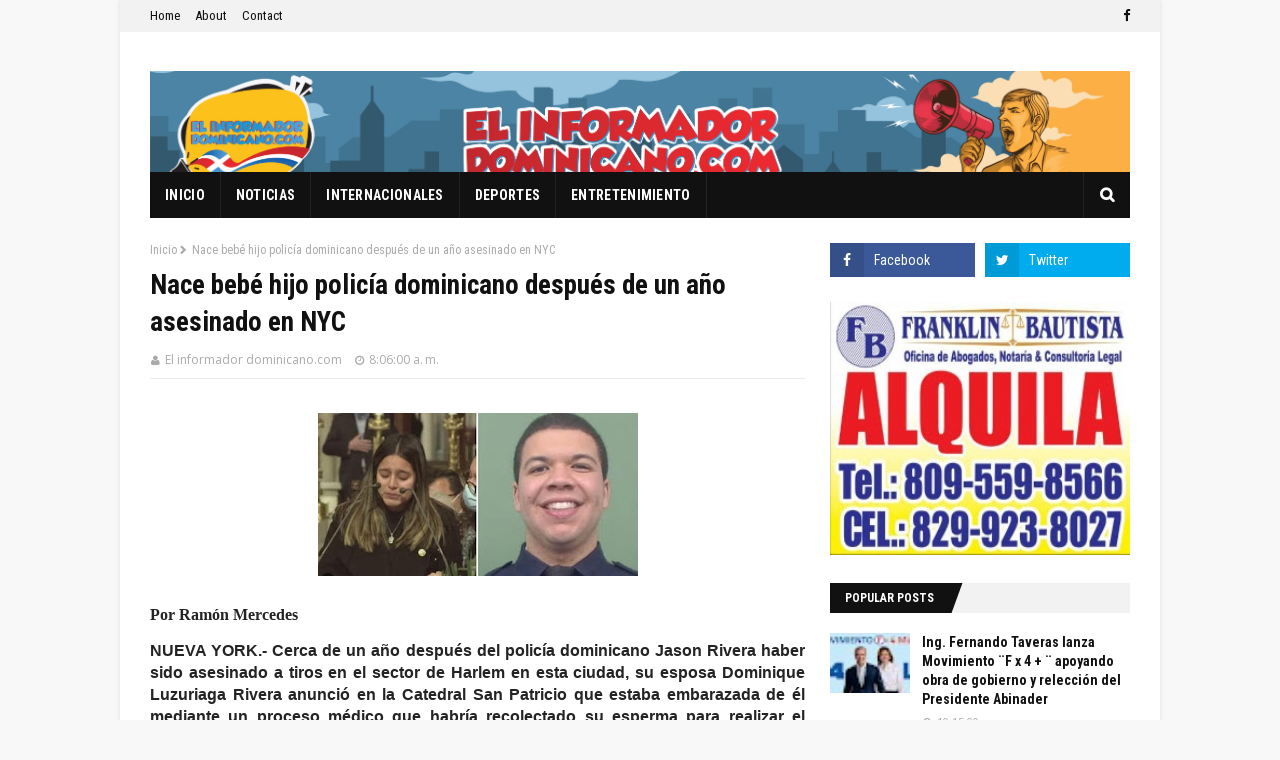

--- FILE ---
content_type: text/html; charset=utf-8
request_url: https://www.google.com/recaptcha/api2/aframe
body_size: 268
content:
<!DOCTYPE HTML><html><head><meta http-equiv="content-type" content="text/html; charset=UTF-8"></head><body><script nonce="XV0rWBtgk6iQUPn4WIwHrA">/** Anti-fraud and anti-abuse applications only. See google.com/recaptcha */ try{var clients={'sodar':'https://pagead2.googlesyndication.com/pagead/sodar?'};window.addEventListener("message",function(a){try{if(a.source===window.parent){var b=JSON.parse(a.data);var c=clients[b['id']];if(c){var d=document.createElement('img');d.src=c+b['params']+'&rc='+(localStorage.getItem("rc::a")?sessionStorage.getItem("rc::b"):"");window.document.body.appendChild(d);sessionStorage.setItem("rc::e",parseInt(sessionStorage.getItem("rc::e")||0)+1);localStorage.setItem("rc::h",'1768799101404');}}}catch(b){}});window.parent.postMessage("_grecaptcha_ready", "*");}catch(b){}</script></body></html>

--- FILE ---
content_type: text/javascript; charset=UTF-8
request_url: http://www.elinformadordominicano.com/feeds/posts/default?max-results=3&start-index=23&alt=json-in-script&callback=jQuery112405208119772120867_1768799099100&_=1768799099101
body_size: 5501
content:
// API callback
jQuery112405208119772120867_1768799099100({"version":"1.0","encoding":"UTF-8","feed":{"xmlns":"http://www.w3.org/2005/Atom","xmlns$openSearch":"http://a9.com/-/spec/opensearchrss/1.0/","xmlns$blogger":"http://schemas.google.com/blogger/2008","xmlns$georss":"http://www.georss.org/georss","xmlns$gd":"http://schemas.google.com/g/2005","xmlns$thr":"http://purl.org/syndication/thread/1.0","id":{"$t":"tag:blogger.com,1999:blog-8562927112528803996"},"updated":{"$t":"2026-01-18T20:55:42.612-04:00"},"category":[{"term":"Noticias"},{"term":"New York"},{"term":"Noticias Nacionales"},{"term":"Internacionales"},{"term":"Deportes"},{"term":"Espectáculos"},{"term":"Encuesta"}],"title":{"type":"text","$t":"EL INFORMADOR DOMINICANO.COM"},"subtitle":{"type":"html","$t":"Informaciones de interés Nacional e Internacional, difundidas al instante, con apego a la verdad. \n\nEscriba a: \nleonciobautista@hotmail.com"},"link":[{"rel":"http://schemas.google.com/g/2005#feed","type":"application/atom+xml","href":"http:\/\/www.elinformadordominicano.com\/feeds\/posts\/default"},{"rel":"self","type":"application/atom+xml","href":"http:\/\/www.blogger.com\/feeds\/8562927112528803996\/posts\/default?alt=json-in-script\u0026start-index=23\u0026max-results=3"},{"rel":"alternate","type":"text/html","href":"http:\/\/www.elinformadordominicano.com\/"},{"rel":"hub","href":"http://pubsubhubbub.appspot.com/"},{"rel":"previous","type":"application/atom+xml","href":"http:\/\/www.blogger.com\/feeds\/8562927112528803996\/posts\/default?alt=json-in-script\u0026start-index=20\u0026max-results=3"},{"rel":"next","type":"application/atom+xml","href":"http:\/\/www.blogger.com\/feeds\/8562927112528803996\/posts\/default?alt=json-in-script\u0026start-index=26\u0026max-results=3"}],"author":[{"name":{"$t":"El informador dominicano.com"},"uri":{"$t":"http:\/\/www.blogger.com\/profile\/10172424222972826990"},"email":{"$t":"noreply@blogger.com"},"gd$image":{"rel":"http://schemas.google.com/g/2005#thumbnail","width":"16","height":"16","src":"https:\/\/img1.blogblog.com\/img\/b16-rounded.gif"}}],"generator":{"version":"7.00","uri":"http://www.blogger.com","$t":"Blogger"},"openSearch$totalResults":{"$t":"140713"},"openSearch$startIndex":{"$t":"23"},"openSearch$itemsPerPage":{"$t":"3"},"entry":[{"id":{"$t":"tag:blogger.com,1999:blog-8562927112528803996.post-5838546365508437208"},"published":{"$t":"2026-01-17T18:03:00.003-04:00"},"updated":{"$t":"2026-01-17T18:34:48.858-04:00"},"title":{"type":"text","$t":"Identifican a joven muerto de múltiples heridas de arma blanca en el municipio Nigua de San Cristóbal "},"content":{"type":"html","$t":"\u003Cp style=\"text-align: justify;\"\u003E\u003Cspan style=\"font-size: medium;\"\u003E\u003Cb\u003E\u0026nbsp;\u003C\/b\u003E\u003C\/span\u003E\u003C\/p\u003E\u003Cdiv class=\"separator\" style=\"clear: both; text-align: center;\"\u003E\u003Cspan style=\"font-size: medium;\"\u003E\u003Cb\u003E\u003Ca href=\"https:\/\/blogger.googleusercontent.com\/img\/b\/R29vZ2xl\/AVvXsEjkIISJ2oA-EYvZOQUc7C4AShZ3Ai67F9v1CDoQHHPnFyB3ia3FoFJXOcUGUZdyYzoK3TZ6FM3dBjjir7QR_JCzg39swrELgwsi12QaYXAqGBduE95XgzDY1HnVbrRp-kvZRSf4OfLzis9ixuBZhmBrCMR7-LcoEiCnQQzuIh8XeI6mLoKObxxkpSjNNPDG\/s1600\/617037802_1413392683820860_1933132485761902481_n.jpg\" style=\"margin-left: 1em; margin-right: 1em;\"\u003E\u003Cimg border=\"0\" data-original-height=\"1600\" data-original-width=\"1200\" height=\"320\" src=\"https:\/\/blogger.googleusercontent.com\/img\/b\/R29vZ2xl\/AVvXsEjkIISJ2oA-EYvZOQUc7C4AShZ3Ai67F9v1CDoQHHPnFyB3ia3FoFJXOcUGUZdyYzoK3TZ6FM3dBjjir7QR_JCzg39swrELgwsi12QaYXAqGBduE95XgzDY1HnVbrRp-kvZRSf4OfLzis9ixuBZhmBrCMR7-LcoEiCnQQzuIh8XeI6mLoKObxxkpSjNNPDG\/s320\/617037802_1413392683820860_1933132485761902481_n.jpg\" width=\"240\" \/\u003E\u003C\/a\u003E\u003Cdiv class=\"separator\" style=\"clear: both; text-align: center;\"\u003E\u003Ca href=\"https:\/\/blogger.googleusercontent.com\/img\/b\/R29vZ2xl\/AVvXsEgUM97tg_8h8KdQJ1vJGOclro_b2cQ7ITpUTQi7yfTfbJ-j7mUsmUJCPAZJuW0IVMi58cUIMlmAQ4vR0KACUjQp9Ds1ju4pS3UPJ5FQXDxIPGRPhsj2aNv749160JoPrKYpUIa4G3J9-jZQP1J78Sisdb2oRmy_OoXRbf3RzxAo4AjJ0BFp-lS_SrLYfK0c\/s526\/615868395_122168066756781711_3072847731916066826_n.jpg\" imageanchor=\"1\" style=\"margin-left: 1em; margin-right: 1em;\"\u003E\u003Cimg border=\"0\" data-original-height=\"518\" data-original-width=\"526\" height=\"315\" src=\"https:\/\/blogger.googleusercontent.com\/img\/b\/R29vZ2xl\/AVvXsEgUM97tg_8h8KdQJ1vJGOclro_b2cQ7ITpUTQi7yfTfbJ-j7mUsmUJCPAZJuW0IVMi58cUIMlmAQ4vR0KACUjQp9Ds1ju4pS3UPJ5FQXDxIPGRPhsj2aNv749160JoPrKYpUIa4G3J9-jZQP1J78Sisdb2oRmy_OoXRbf3RzxAo4AjJ0BFp-lS_SrLYfK0c\/s320\/615868395_122168066756781711_3072847731916066826_n.jpg\" width=\"320\" \/\u003E\u003C\/a\u003E\u003C\/div\u003E\u003C\/b\u003E\u003C\/span\u003E\u003C\/div\u003E\u003Cspan style=\"font-size: medium;\"\u003E\u003Cb\u003E\u003Cspan style=\"background-color: white; color: #080809; font-family: inherit; white-space-collapse: preserve;\"\u003ENIGUA, San Cristóbal República Dominicana.- Autoridades identificaron como Lionel Germán Ascencio, de 25 años, la persona encontrada muerta con múltiples heridas de arma blanca , este sábado en esa población.\u003C\/span\u003E\u003C\/b\u003E\u003C\/span\u003E\u003Cp\u003E\u003C\/p\u003E\u003Cp style=\"text-align: justify;\"\u003E\u003Cspan style=\"font-size: medium;\"\u003E\u003Cb\u003E\u003Cspan style=\"background-color: white; color: #080809; font-family: inherit; white-space-collapse: preserve;\"\u003EEl cadáver fue encontrado en la calle principal del sector Los Solares, kilómetro 22 frente a una escuela  de este municipio San Gregorio de Nigua.\u003C\/span\u003E\u003C\/b\u003E\u003C\/span\u003E\u003C\/p\u003E\u003Cp style=\"text-align: justify;\"\u003E\u003Cb style=\"background-color: white; color: #080809; font-family: inherit; font-size: large; white-space-collapse: preserve;\"\u003EHasta el momento se desconoce el autor del hecho, aunque el caso es investigados por miembro del Dicrim adscrito a la comandancia policial de San Cristóbal.\u003C\/b\u003E\u003C\/p\u003E\u003Cp style=\"text-align: justify;\"\u003E\u003Cb style=\"background-color: white; color: #080809; font-family: inherit; font-size: large; white-space-collapse: preserve;\"\u003ELa víctima fue identificada como un sobrino de la doctora Mayi, quien laboraba en el hospital Bonita, ubicado en este municipio. Al lugar escenario del hecho acudieron agentes policiales y unidades de emergencia, mientras decenas de personas se congregaron en la zona.\u003C\/b\u003E\u003C\/p\u003E\u003Cp style=\"text-align: justify;\"\u003E\u003Cb style=\"background-color: white; color: #080809; font-family: inherit; font-size: large; white-space-collapse: preserve;\"\u003EHasta el momento, se desconocen los motivos del hecho, y las autoridades informaron que han iniciado una investigación para esclarecer lo ocurrido y dar con los responsables. El cadáver fue trasladado al Instituto Nacional de Ciencias Forenses, para fines de necropsia.\u003C\/b\u003E\u003C\/p\u003E\u003Cp style=\"text-align: justify;\"\u003E\u003Cb style=\"background-color: white; color: #080809; font-family: inherit; font-size: large; white-space-collapse: preserve;\"\u003ESe dijo que los investigadores están tras la pista de dos sujetos señalados como presuntos autores del crimen, entre ello la excompañera sentimental de la víctima.\u003C\/b\u003E\u003C\/p\u003E"},"link":[{"rel":"replies","type":"application/atom+xml","href":"http:\/\/www.elinformadordominicano.com\/feeds\/5838546365508437208\/comments\/default","title":"Enviar comentarios"},{"rel":"replies","type":"text/html","href":"http:\/\/www.blogger.com\/comment\/fullpage\/post\/8562927112528803996\/5838546365508437208","title":"0 comentarios"},{"rel":"edit","type":"application/atom+xml","href":"http:\/\/www.blogger.com\/feeds\/8562927112528803996\/posts\/default\/5838546365508437208"},{"rel":"self","type":"application/atom+xml","href":"http:\/\/www.blogger.com\/feeds\/8562927112528803996\/posts\/default\/5838546365508437208"},{"rel":"alternate","type":"text/html","href":"http:\/\/www.elinformadordominicano.com\/2026\/01\/identifican-joven-muerto-de-multiples.html","title":"Identifican a joven muerto de múltiples heridas de arma blanca en el municipio Nigua de San Cristóbal "}],"author":[{"name":{"$t":"El informador dominicano.com"},"uri":{"$t":"http:\/\/www.blogger.com\/profile\/10172424222972826990"},"email":{"$t":"noreply@blogger.com"},"gd$image":{"rel":"http://schemas.google.com/g/2005#thumbnail","width":"16","height":"16","src":"https:\/\/img1.blogblog.com\/img\/b16-rounded.gif"}}],"media$thumbnail":{"xmlns$media":"http://search.yahoo.com/mrss/","url":"https:\/\/blogger.googleusercontent.com\/img\/b\/R29vZ2xl\/AVvXsEjkIISJ2oA-EYvZOQUc7C4AShZ3Ai67F9v1CDoQHHPnFyB3ia3FoFJXOcUGUZdyYzoK3TZ6FM3dBjjir7QR_JCzg39swrELgwsi12QaYXAqGBduE95XgzDY1HnVbrRp-kvZRSf4OfLzis9ixuBZhmBrCMR7-LcoEiCnQQzuIh8XeI6mLoKObxxkpSjNNPDG\/s72-c\/617037802_1413392683820860_1933132485761902481_n.jpg","height":"72","width":"72"},"thr$total":{"$t":"0"}},{"id":{"$t":"tag:blogger.com,1999:blog-8562927112528803996.post-670696103761249090"},"published":{"$t":"2026-01-17T13:17:00.001-04:00"},"updated":{"$t":"2026-01-17T13:17:06.502-04:00"},"title":{"type":"text","$t":"Condena de 20 años de prisión para hombre que asesinó a otro en SDE"},"content":{"type":"html","$t":"\u003Cp class=\"x_MsoNormal\" style=\"background-color: white; color: #242424; font-family: Calibri, sans-serif; line-height: 16.8667px; margin: 0in; text-align: justify; vertical-align: middle;\"\u003E\u003Cb style=\"color: inherit; font-family: inherit; font-style: inherit; font-variant-caps: inherit; font-variant-ligatures: inherit;\"\u003E\u003Cspan lang=\"ES-DO\" style=\"border: 0px; color: #0054a3; font-family: \u0026quot;Gill Sans MT\u0026quot;, sans-serif; font-feature-settings: inherit; font-kerning: inherit; font-language-override: inherit; font-optical-sizing: inherit; font-size-adjust: inherit; font-stretch: inherit; font-style: inherit; font-variant: inherit; font-variation-settings: inherit; letter-spacing: -0.4pt; line-height: inherit; margin: 0px; padding: 0px; vertical-align: baseline;\"\u003E\u003Cspan style=\"font-size: medium;\"\u003E\u0026nbsp;\u003C\/span\u003E\u003C\/span\u003E\u003C\/b\u003E\u003C\/p\u003E\u003Cp class=\"x_MsoNormal\" style=\"background-color: white; color: #242424; font-family: Calibri, sans-serif; line-height: 16.8667px; margin: 0in; text-align: justify; vertical-align: middle;\"\u003E\u003Cspan style=\"font-size: medium;\"\u003E\u003Cb\u003E\u003Cspan style=\"border: 0px; color: inherit; font-family: inherit; font-feature-settings: inherit; font-kerning: inherit; font-language-override: inherit; font-optical-sizing: inherit; font-size-adjust: inherit; font-stretch: inherit; font-style: inherit; font-variant: inherit; font-variation-settings: inherit; line-height: inherit; margin: 0px; padding: 0px; vertical-align: baseline;\"\u003E\u003Cspan lang=\"ES-DO\" style=\"border: 0px; color: black; font-family: \u0026quot;Gill Sans MT Book\u0026quot;; font-feature-settings: inherit; font-kerning: inherit; font-language-override: inherit; font-optical-sizing: inherit; font-size-adjust: inherit; font-stretch: inherit; font-style: inherit; font-variant: inherit; font-variation-settings: inherit; letter-spacing: -0.3pt; line-height: inherit; margin: 0px; padding: 0px; vertical-align: baseline;\"\u003E\u003C\/span\u003E\u003C\/span\u003E\u003C\/b\u003E\u003C\/span\u003E\u003C\/p\u003E\u003Cdiv class=\"separator\" style=\"clear: both; text-align: center;\"\u003E\u003Cspan style=\"font-size: medium;\"\u003E\u003Cb\u003E\u003Ca href=\"https:\/\/blogger.googleusercontent.com\/img\/b\/R29vZ2xl\/AVvXsEjMliAh8qavQWBS0vpuTGxOOJnUOCt-JGi7ocGghE6NYxblnLm9gQ81taXXQFAVt-oJF08YYzKnjAJWnbLm4TWb49EiL8GcZ0zf0zsZtk1qWOcOVR2vzBWlgTmfOGsSoCF5WAsU6hplHygOlQheGaFKcQeDxeG59-pEf-enhga0ZUF13_zjmV51gLIC7pGv\/s608\/condenan1.webp\" imageanchor=\"1\" style=\"margin-left: 1em; margin-right: 1em;\"\u003E\u003Cimg border=\"0\" data-original-height=\"342\" data-original-width=\"608\" height=\"180\" src=\"https:\/\/blogger.googleusercontent.com\/img\/b\/R29vZ2xl\/AVvXsEjMliAh8qavQWBS0vpuTGxOOJnUOCt-JGi7ocGghE6NYxblnLm9gQ81taXXQFAVt-oJF08YYzKnjAJWnbLm4TWb49EiL8GcZ0zf0zsZtk1qWOcOVR2vzBWlgTmfOGsSoCF5WAsU6hplHygOlQheGaFKcQeDxeG59-pEf-enhga0ZUF13_zjmV51gLIC7pGv\/s320\/condenan1.webp\" width=\"320\" \/\u003E\u003C\/a\u003E\u003C\/b\u003E\u003C\/span\u003E\u003C\/div\u003E\u003Cspan style=\"font-size: medium;\"\u003E\u003Cb\u003E\u003Cbr \/\u003ESANTO DOMINGO, República Dominicana. –\u003Cspan style=\"border: 0px; color: inherit; font-family: inherit; font-feature-settings: inherit; font-kerning: inherit; font-language-override: inherit; font-optical-sizing: inherit; font-size-adjust: inherit; font-stretch: inherit; font-style: inherit; font-variant: inherit; font-variation-settings: inherit; line-height: inherit; margin: 0px; padding: 0px; vertical-align: baseline;\"\u003E\u003Cspan lang=\"ES-DO\" style=\"border: 0px; color: black; font-family: \u0026quot;Gill Sans MT Book\u0026quot;; font-feature-settings: inherit; font-kerning: inherit; font-language-override: inherit; font-optical-sizing: inherit; font-size-adjust: inherit; font-stretch: inherit; font-style: inherit; font-variant: inherit; font-variation-settings: inherit; letter-spacing: -0.3pt; line-height: inherit; margin: 0px; padding: 0px; vertical-align: baseline;\"\u003EAl acoger la solicitud del Ministerio Público, un tribunal impuso una condena de 20 años de prisión a un hombre que asesinó a otro al que propinó una puñalada en el pecho, en un hecho ocurrido en marzo del año 2025, en el sector de Mendoza de Santo Domingo Este.\u003C\/span\u003E\u003C\/span\u003E\u003C\/b\u003E\u003C\/span\u003E\u003Cp\u003E\u003C\/p\u003E\u003Cp class=\"x_MsoNormal\" style=\"background-color: white; color: #242424; font-family: Calibri, sans-serif; line-height: 16.8667px; margin: 0in; text-align: justify; vertical-align: middle;\"\u003E\u003Cspan style=\"border: 0px; color: inherit; font-family: inherit; font-feature-settings: inherit; font-kerning: inherit; font-language-override: inherit; font-optical-sizing: inherit; font-size-adjust: inherit; font-stretch: inherit; font-style: inherit; font-variant: inherit; font-variation-settings: inherit; line-height: inherit; margin: 0px; padding: 0px; vertical-align: baseline;\"\u003E\u003Cspan lang=\"ES-DO\" style=\"border: 0px; color: black; font-family: \u0026quot;Gill Sans MT Book\u0026quot;; font-feature-settings: inherit; font-kerning: inherit; font-language-override: inherit; font-optical-sizing: inherit; font-size-adjust: inherit; font-stretch: inherit; font-style: inherit; font-variant: inherit; font-variation-settings: inherit; letter-spacing: -0.3pt; line-height: inherit; margin: 0px; padding: 0px; vertical-align: baseline;\"\u003E\u003Cspan style=\"font-size: medium;\"\u003E\u003Cb\u003ELa condena le fue impuesta a Roberto Castro Madrigal, por el asesinato de Eduard Araujo Calzado.\u003C\/b\u003E\u003C\/span\u003E\u003C\/span\u003E\u003C\/span\u003E\u003C\/p\u003E\u003Cp class=\"x_MsoNormal\" style=\"background-color: white; color: #242424; font-family: Calibri, sans-serif; line-height: 16.8667px; margin: 0in; text-align: justify; vertical-align: middle;\"\u003E\u003Cspan style=\"border: 0px; color: inherit; font-family: inherit; font-feature-settings: inherit; font-kerning: inherit; font-language-override: inherit; font-optical-sizing: inherit; font-size-adjust: inherit; font-stretch: inherit; font-style: inherit; font-variant: inherit; font-variation-settings: inherit; line-height: inherit; margin: 0px; padding: 0px; vertical-align: baseline;\"\u003E\u003Cspan lang=\"ES-DO\" style=\"border: 0px; color: black; font-family: \u0026quot;Gill Sans MT Book\u0026quot;; font-feature-settings: inherit; font-kerning: inherit; font-language-override: inherit; font-optical-sizing: inherit; font-size-adjust: inherit; font-stretch: inherit; font-style: inherit; font-variant: inherit; font-variation-settings: inherit; letter-spacing: -0.3pt; line-height: inherit; margin: 0px; padding: 0px; vertical-align: baseline;\"\u003E\u003Cspan style=\"font-size: medium;\"\u003E\u003Cb\u003EEl Ministerio Público, representado por el fiscal litigante Ignacio Rojas, mostró al tribunal suficientes elementos de pruebas que demuestran la responsabilidad penal del hoy condenado, quien con sus acciones violó las disposiciones de los artículos 295, 296, 297, 302 y 304 del Código Penal Dominicano y los artículos 83 y 86 de la Ley 631-16, sobre el Control y Regulación de Armas y Materiales Relacionados.\u003C\/b\u003E\u003C\/span\u003E\u003C\/span\u003E\u003C\/span\u003E\u003C\/p\u003E\u003Cp class=\"x_MsoNormal\" style=\"background-color: white; color: #242424; font-family: Calibri, sans-serif; line-height: 16.8667px; margin: 0in; text-align: justify; vertical-align: middle;\"\u003E\u003Cspan style=\"border: 0px; color: inherit; font-family: inherit; font-feature-settings: inherit; font-kerning: inherit; font-language-override: inherit; font-optical-sizing: inherit; font-size-adjust: inherit; font-stretch: inherit; font-style: inherit; font-variant: inherit; font-variation-settings: inherit; line-height: inherit; margin: 0px; padding: 0px; vertical-align: baseline;\"\u003E\u003Cspan lang=\"ES-DO\" style=\"border: 0px; color: black; font-family: \u0026quot;Gill Sans MT Book\u0026quot;; font-feature-settings: inherit; font-kerning: inherit; font-language-override: inherit; font-optical-sizing: inherit; font-size-adjust: inherit; font-stretch: inherit; font-style: inherit; font-variant: inherit; font-variation-settings: inherit; letter-spacing: -0.3pt; line-height: inherit; margin: 0px; padding: 0px; vertical-align: baseline;\"\u003E\u003Cspan style=\"font-size: medium;\"\u003E\u003Cb\u003EEl expediente, instrumentado por el fiscal investigador Jesús Manuel Núñez, revela que los hechos ocurrieron el 7 de marzo 2025, cuando Castro Madrigal aprovechó que la Araujo Calzado se bajaba de un motoconcho al llegar a su casa, ubicada en la calle 42, casi esquina Duarte, del sector de Mendoza de Santo Domingo Este, y, en estado de indefensión, lo atacó con un cuchillo, logrando apuñalarlo en el pecho.\u003C\/b\u003E\u003C\/span\u003E\u003C\/span\u003E\u003C\/span\u003E\u003C\/p\u003E\u003Cp\u003E\u003Cspan style=\"font-size: medium;\"\u003E\u003Cb\u003E\u003Cspan style=\"background-color: white; border: 0px; color: #242424; font-family: \u0026quot;Segoe UI\u0026quot;, \u0026quot;Segoe UI Web (West European)\u0026quot;, -apple-system, BlinkMacSystemFont, Roboto, \u0026quot;Helvetica Neue\u0026quot;, sans-serif; font-feature-settings: inherit; font-kerning: inherit; font-language-override: inherit; font-optical-sizing: inherit; font-size-adjust: inherit; font-stretch: inherit; font-variant-alternates: inherit; font-variant-east-asian: inherit; font-variant-emoji: inherit; font-variant-numeric: inherit; font-variant-position: inherit; font-variation-settings: inherit; line-height: inherit; margin: 0px; padding: 0px; vertical-align: baseline;\"\u003E\u003C\/span\u003E\u003C\/b\u003E\u003C\/span\u003E\u003C\/p\u003E\u003Cp class=\"x_MsoNormal\" style=\"background-color: white; color: #242424; font-family: Calibri, sans-serif; line-height: 16.8667px; margin: 0in; text-align: justify; vertical-align: middle;\"\u003E\u003Cspan style=\"border: 0px; color: inherit; font-family: inherit; font-feature-settings: inherit; font-kerning: inherit; font-language-override: inherit; font-optical-sizing: inherit; font-size-adjust: inherit; font-stretch: inherit; font-style: inherit; font-variant: inherit; font-variation-settings: inherit; line-height: inherit; margin: 0px; padding: 0px; vertical-align: baseline;\"\u003E\u003Cspan lang=\"ES-DO\" style=\"border: 0px; color: black; font-family: \u0026quot;Gill Sans MT Book\u0026quot;; font-feature-settings: inherit; font-kerning: inherit; font-language-override: inherit; font-optical-sizing: inherit; font-size-adjust: inherit; font-stretch: inherit; font-style: inherit; font-variant: inherit; font-variation-settings: inherit; letter-spacing: -0.3pt; line-height: inherit; margin: 0px; padding: 0px; vertical-align: baseline;\"\u003E\u003Cspan style=\"font-size: medium;\"\u003E\u003Cb\u003EPor decisión de los jueces del Primer Tribunal Colegiado, Elizabeth Esperanza Rodríguez Espinal, Flor E. Batista Polo y José Leonel Asencio Quezada, el procesado deberá cumplir la condena en el Centro de Corrección y Rehabilitación Najayo Hombres.\u003C\/b\u003E\u003C\/span\u003E\u003C\/span\u003E\u003C\/span\u003E\u003C\/p\u003E"},"link":[{"rel":"replies","type":"application/atom+xml","href":"http:\/\/www.elinformadordominicano.com\/feeds\/670696103761249090\/comments\/default","title":"Enviar comentarios"},{"rel":"replies","type":"text/html","href":"http:\/\/www.blogger.com\/comment\/fullpage\/post\/8562927112528803996\/670696103761249090","title":"0 comentarios"},{"rel":"edit","type":"application/atom+xml","href":"http:\/\/www.blogger.com\/feeds\/8562927112528803996\/posts\/default\/670696103761249090"},{"rel":"self","type":"application/atom+xml","href":"http:\/\/www.blogger.com\/feeds\/8562927112528803996\/posts\/default\/670696103761249090"},{"rel":"alternate","type":"text/html","href":"http:\/\/www.elinformadordominicano.com\/2026\/01\/condena-de-20-anos-de-prision-para.html","title":"Condena de 20 años de prisión para hombre que asesinó a otro en SDE"}],"author":[{"name":{"$t":"El informador dominicano.com"},"uri":{"$t":"http:\/\/www.blogger.com\/profile\/10172424222972826990"},"email":{"$t":"noreply@blogger.com"},"gd$image":{"rel":"http://schemas.google.com/g/2005#thumbnail","width":"16","height":"16","src":"https:\/\/img1.blogblog.com\/img\/b16-rounded.gif"}}],"media$thumbnail":{"xmlns$media":"http://search.yahoo.com/mrss/","url":"https:\/\/blogger.googleusercontent.com\/img\/b\/R29vZ2xl\/AVvXsEjMliAh8qavQWBS0vpuTGxOOJnUOCt-JGi7ocGghE6NYxblnLm9gQ81taXXQFAVt-oJF08YYzKnjAJWnbLm4TWb49EiL8GcZ0zf0zsZtk1qWOcOVR2vzBWlgTmfOGsSoCF5WAsU6hplHygOlQheGaFKcQeDxeG59-pEf-enhga0ZUF13_zjmV51gLIC7pGv\/s72-c\/condenan1.webp","height":"72","width":"72"},"thr$total":{"$t":"0"}},{"id":{"$t":"tag:blogger.com,1999:blog-8562927112528803996.post-8813823901018336055"},"published":{"$t":"2026-01-17T10:36:00.006-04:00"},"updated":{"$t":"2026-01-17T10:36:30.143-04:00"},"title":{"type":"text","$t":" Policía  y Ministerio Público apresan  hombre presunto autor de la muerte de una mujer tras incidente vial en Villa Mella, SDN"},"content":{"type":"html","$t":"\u003Cp style=\"text-align: justify;\"\u003E\u003Cspan style=\"background-color: white; color: #080809; font-family: inherit; white-space-collapse: preserve;\"\u003E\u003Cspan style=\"font-size: medium;\"\u003E\u003Cb\u003E\u003C\/b\u003E\u003C\/span\u003E\u003C\/span\u003E\u003C\/p\u003E\u003Cdiv class=\"separator\" style=\"clear: both; text-align: center;\"\u003E\u003Cspan style=\"font-size: medium;\"\u003E\u003Cb\u003E\u003Ca href=\"https:\/\/blogger.googleusercontent.com\/img\/b\/R29vZ2xl\/AVvXsEikaspSsKKyXlglVpBPgdZEB-prXPrcxn3uJS4lddaoeagrN_4pMWjCXSSUJKnCvIjWZS6EGhF7mXGCN7ReqyCvUBJptzG4vHbUdZxoRFxJlLkL8QPhiwCCY-e5vznN8glNzEcH9Uhk3UamyuYYLlp21pCpo9wSzNCTicDzdYjae5O2_xWcdYB6_RdQdVjS\/s540\/VICTIMARIO.jpg\" imageanchor=\"1\" style=\"margin-left: 1em; margin-right: 1em;\"\u003E\u003Cimg border=\"0\" data-original-height=\"540\" data-original-width=\"525\" height=\"320\" src=\"https:\/\/blogger.googleusercontent.com\/img\/b\/R29vZ2xl\/AVvXsEikaspSsKKyXlglVpBPgdZEB-prXPrcxn3uJS4lddaoeagrN_4pMWjCXSSUJKnCvIjWZS6EGhF7mXGCN7ReqyCvUBJptzG4vHbUdZxoRFxJlLkL8QPhiwCCY-e5vznN8glNzEcH9Uhk3UamyuYYLlp21pCpo9wSzNCTicDzdYjae5O2_xWcdYB6_RdQdVjS\/s320\/VICTIMARIO.jpg\" width=\"311\" \/\u003E\u003C\/a\u003E\u003C\/b\u003E\u003C\/span\u003E\u003C\/div\u003E\u003Cspan style=\"font-size: medium;\"\u003E\u003Cb\u003ESanto Domingo Norte.– Agentes de la Policía Nacional, en coordinación con el Ministerio Público, apresaron a un hombre identificado como José Manuel Zarzuela López, alias “Basura”, de 31 años, señalado como el presunto autor de la muerte por herida de bala de una mujer, hecho ocurrido tras un roce entre el vehículo que conducía y una motocicleta en la que se desplazaba la víctima junto a su esposo. \u003C\/b\u003E\u003C\/span\u003E\u003Cp\u003E\u003C\/p\u003E\u003Cp style=\"text-align: justify;\"\u003E\u003Cb style=\"background-color: white; color: #080809; font-family: inherit; font-size: large; white-space-collapse: preserve;\"\u003EEl incidente se registró en la comunidad de Mata Gorda, Villa Mella, el pasado 30 de diciembre de 2025, cuando, tras la colisión, el hoy detenido habría perseguido a los ocupantes de la motocicleta y realizado varios disparos.\u003C\/b\u003E\u003C\/p\u003E\u003Cp style=\"text-align: justify;\"\u003E\u003Cb style=\"background-color: white; color: #080809; font-family: inherit; font-size: large; white-space-collapse: preserve;\"\u003ELa fallecida fue Nancy Mejía Soto, de 40 años, quien se desplazaba en una motocicleta marca Taurus 125, color rojo, placa K2367261, junto a su esposo, quien resultó ileso. El presunto agresor conducía una camioneta Nissan Frontier, placa L401114.\u003C\/b\u003E\u003C\/p\u003E\u003Cp style=\"text-align: justify;\"\u003E\u003Cb style=\"background-color: white; color: #080809; font-family: inherit; font-size: large; white-space-collapse: preserve;\"\u003EDurante el arresto, las autoridades ocuparon un arma de fuego tipo pistola, marca Ruger, calibre 9 mm, así como el vehículo utilizado por el detenido. Al inspeccionar la camioneta, técnicos de la Policía Científica recolectaron un casquillo calibre 9 mm.\u003C\/b\u003E\u003C\/p\u003E\u003Cp style=\"text-align: justify;\"\u003E\u003Cb style=\"background-color: white; color: #080809; font-family: inherit; font-size: large; white-space-collapse: preserve;\"\u003EEl detenido será puesto a disposición del Ministerio Público, para los fines legales correspondientes.\u003C\/b\u003E\u003C\/p\u003E"},"link":[{"rel":"replies","type":"application/atom+xml","href":"http:\/\/www.elinformadordominicano.com\/feeds\/8813823901018336055\/comments\/default","title":"Enviar comentarios"},{"rel":"replies","type":"text/html","href":"http:\/\/www.blogger.com\/comment\/fullpage\/post\/8562927112528803996\/8813823901018336055","title":"0 comentarios"},{"rel":"edit","type":"application/atom+xml","href":"http:\/\/www.blogger.com\/feeds\/8562927112528803996\/posts\/default\/8813823901018336055"},{"rel":"self","type":"application/atom+xml","href":"http:\/\/www.blogger.com\/feeds\/8562927112528803996\/posts\/default\/8813823901018336055"},{"rel":"alternate","type":"text/html","href":"http:\/\/www.elinformadordominicano.com\/2026\/01\/policia-y-ministerio-publico-apresan.html","title":" Policía  y Ministerio Público apresan  hombre presunto autor de la muerte de una mujer tras incidente vial en Villa Mella, SDN"}],"author":[{"name":{"$t":"El informador dominicano.com"},"uri":{"$t":"http:\/\/www.blogger.com\/profile\/10172424222972826990"},"email":{"$t":"noreply@blogger.com"},"gd$image":{"rel":"http://schemas.google.com/g/2005#thumbnail","width":"16","height":"16","src":"https:\/\/img1.blogblog.com\/img\/b16-rounded.gif"}}],"media$thumbnail":{"xmlns$media":"http://search.yahoo.com/mrss/","url":"https:\/\/blogger.googleusercontent.com\/img\/b\/R29vZ2xl\/AVvXsEikaspSsKKyXlglVpBPgdZEB-prXPrcxn3uJS4lddaoeagrN_4pMWjCXSSUJKnCvIjWZS6EGhF7mXGCN7ReqyCvUBJptzG4vHbUdZxoRFxJlLkL8QPhiwCCY-e5vznN8glNzEcH9Uhk3UamyuYYLlp21pCpo9wSzNCTicDzdYjae5O2_xWcdYB6_RdQdVjS\/s72-c\/VICTIMARIO.jpg","height":"72","width":"72"},"thr$total":{"$t":"0"}}]}});

--- FILE ---
content_type: text/javascript; charset=UTF-8
request_url: http://www.elinformadordominicano.com/feeds/posts/default?max-results=3&start-index=4&alt=json-in-script&callback=jQuery112405208119772120867_1768799099104&_=1768799099105
body_size: 6542
content:
// API callback
jQuery112405208119772120867_1768799099104({"version":"1.0","encoding":"UTF-8","feed":{"xmlns":"http://www.w3.org/2005/Atom","xmlns$openSearch":"http://a9.com/-/spec/opensearchrss/1.0/","xmlns$blogger":"http://schemas.google.com/blogger/2008","xmlns$georss":"http://www.georss.org/georss","xmlns$gd":"http://schemas.google.com/g/2005","xmlns$thr":"http://purl.org/syndication/thread/1.0","id":{"$t":"tag:blogger.com,1999:blog-8562927112528803996"},"updated":{"$t":"2026-01-18T20:55:42.612-04:00"},"category":[{"term":"Noticias"},{"term":"New York"},{"term":"Noticias Nacionales"},{"term":"Internacionales"},{"term":"Deportes"},{"term":"Espectáculos"},{"term":"Encuesta"}],"title":{"type":"text","$t":"EL INFORMADOR DOMINICANO.COM"},"subtitle":{"type":"html","$t":"Informaciones de interés Nacional e Internacional, difundidas al instante, con apego a la verdad. \n\nEscriba a: \nleonciobautista@hotmail.com"},"link":[{"rel":"http://schemas.google.com/g/2005#feed","type":"application/atom+xml","href":"http:\/\/www.elinformadordominicano.com\/feeds\/posts\/default"},{"rel":"self","type":"application/atom+xml","href":"http:\/\/www.blogger.com\/feeds\/8562927112528803996\/posts\/default?alt=json-in-script\u0026start-index=4\u0026max-results=3"},{"rel":"alternate","type":"text/html","href":"http:\/\/www.elinformadordominicano.com\/"},{"rel":"hub","href":"http://pubsubhubbub.appspot.com/"},{"rel":"previous","type":"application/atom+xml","href":"http:\/\/www.blogger.com\/feeds\/8562927112528803996\/posts\/default?alt=json-in-script\u0026start-index=1\u0026max-results=3"},{"rel":"next","type":"application/atom+xml","href":"http:\/\/www.blogger.com\/feeds\/8562927112528803996\/posts\/default?alt=json-in-script\u0026start-index=7\u0026max-results=3"}],"author":[{"name":{"$t":"El informador dominicano.com"},"uri":{"$t":"http:\/\/www.blogger.com\/profile\/10172424222972826990"},"email":{"$t":"noreply@blogger.com"},"gd$image":{"rel":"http://schemas.google.com/g/2005#thumbnail","width":"16","height":"16","src":"https:\/\/img1.blogblog.com\/img\/b16-rounded.gif"}}],"generator":{"version":"7.00","uri":"http://www.blogger.com","$t":"Blogger"},"openSearch$totalResults":{"$t":"140713"},"openSearch$startIndex":{"$t":"4"},"openSearch$itemsPerPage":{"$t":"3"},"entry":[{"id":{"$t":"tag:blogger.com,1999:blog-8562927112528803996.post-6072071534393391100"},"published":{"$t":"2026-01-18T18:14:00.004-04:00"},"updated":{"$t":"2026-01-18T18:16:05.746-04:00"},"title":{"type":"text","$t":"Director de la Policía afirma la institución ha incorporado en cinco años 8 mil nuevos agentes"},"content":{"type":"html","$t":"\u003Cdiv class=\"xdj266r x14z9mp xat24cr x1lziwak x1vvkbs x126k92a\" style=\"background-color: white; color: #080809; font-family: \u0026quot;Segoe UI Historic\u0026quot;, \u0026quot;Segoe UI\u0026quot;, Helvetica, Arial, sans-serif; margin-bottom: 0px; margin-inline: 0px; margin-top: 0px; overflow-wrap: break-word; white-space-collapse: preserve;\"\u003E\u003Cdiv dir=\"auto\" style=\"font-family: inherit; text-align: justify;\"\u003E\u003Cspan style=\"font-size: medium;\"\u003E\u003Cb\u003E\u003Cdiv class=\"separator\" style=\"clear: both; text-align: center;\"\u003E\u003Ca href=\"https:\/\/blogger.googleusercontent.com\/img\/b\/R29vZ2xl\/AVvXsEiT1Ftn8EwT29UmZHWlTk-Xkoc-1mOJdSHcB79gsm8SHsX1F9N2f5iuvV3WWtzTucfxCeJEfsmuWMgDBR58PStOKleKpFyRurswvY7bVGIakcwe7JP67gv4z-CaqQiU07ahzzQJjrtJh8so7dXSYOm-tp6tT7wvb7cRAJQ7uOwBp3hyMsJ6wWnlKPW6KG-h\/s608\/director-de-la-policia-1-focus-0.13-0.21-608-342.jpg\" imageanchor=\"1\" style=\"margin-left: 1em; margin-right: 1em;\"\u003E\u003Cimg border=\"0\" data-original-height=\"342\" data-original-width=\"608\" height=\"180\" src=\"https:\/\/blogger.googleusercontent.com\/img\/b\/R29vZ2xl\/AVvXsEiT1Ftn8EwT29UmZHWlTk-Xkoc-1mOJdSHcB79gsm8SHsX1F9N2f5iuvV3WWtzTucfxCeJEfsmuWMgDBR58PStOKleKpFyRurswvY7bVGIakcwe7JP67gv4z-CaqQiU07ahzzQJjrtJh8so7dXSYOm-tp6tT7wvb7cRAJQ7uOwBp3hyMsJ6wWnlKPW6KG-h\/s320\/director-de-la-policia-1-focus-0.13-0.21-608-342.jpg\" width=\"320\" \/\u003E\u003C\/a\u003E\u003C\/div\u003ESANTO DOMINGO.-El director general de la Policía Nacional, mayor mayor general  Ramón Antonio Guzmán Peralta  afirmó que la institución ha fortalecido de manera significativa su talento humano mediante los \u003Cspan class=\"html-span xdj266r x14z9mp xat24cr x1lziwak xexx8yu xyri2b x18d9i69 x1c1uobl x1hl2dhg x16tdsg8 x1vvkbs\" style=\"font-family: inherit; margin-bottom: 0px; margin-inline: 0px; margin-top: 0px; overflow-wrap: break-word; padding-bottom: 0px; padding-inline: 0px; padding-top: 0px; text-align: inherit;\"\u003E\u003Ca class=\"html-a xdj266r x14z9mp xat24cr x1lziwak xexx8yu xyri2b x18d9i69 x1c1uobl x1hl2dhg x16tdsg8 x1vvkbs\" style=\"color: #385898; cursor: pointer; font-family: inherit; margin-bottom: 0px; margin-inline: 0px; margin-top: 0px; overflow-wrap: break-word; padding-bottom: 0px; padding-inline: 0px; padding-top: 0px; text-align: inherit;\" tabindex=\"-1\"\u003E\u003C\/a\u003E\u003C\/span\u003Eprocesos impulsados desde la Dirección de Recursos Humanos, logrando incorporar en los últimos cinco años un total de 8,000 nuevos agentes policiales. \u003C\/b\u003E\u003C\/span\u003E\u003C\/div\u003E\u003C\/div\u003E\u003Cdiv class=\"x14z9mp xat24cr x1lziwak x1vvkbs xtlvy1s x126k92a\" style=\"background-color: white; color: #080809; font-family: \u0026quot;Segoe UI Historic\u0026quot;, \u0026quot;Segoe UI\u0026quot;, Helvetica, Arial, sans-serif; margin-bottom: 0px; margin-inline: 0px; margin-top: 0.5em; overflow-wrap: break-word; white-space-collapse: preserve;\"\u003E\u003Cdiv dir=\"auto\" style=\"font-family: inherit; text-align: justify;\"\u003E\u003Cspan style=\"font-size: medium;\"\u003E\u003Cb\u003EPrecisó que solo en el año 2025 se formaron alrededor de 5,000 agentes, y que este lunes 19 de enero se recibirá el ingreso de 2,400 nuevos aspirantes, como parte del compromiso de que la transformación policial continúe sintiéndose en todo el país. \u003C\/b\u003E\u003C\/span\u003E\u003C\/div\u003E\u003C\/div\u003E\u003Cdiv class=\"x14z9mp xat24cr x1lziwak x1vvkbs xtlvy1s x126k92a\" style=\"background-color: white; color: #080809; font-family: \u0026quot;Segoe UI Historic\u0026quot;, \u0026quot;Segoe UI\u0026quot;, Helvetica, Arial, sans-serif; margin-bottom: 0px; margin-inline: 0px; margin-top: 0.5em; overflow-wrap: break-word; white-space-collapse: preserve;\"\u003E\u003Cdiv dir=\"auto\" style=\"font-family: inherit; text-align: justify;\"\u003E\u003Cspan style=\"font-size: medium;\"\u003E\u003Cb\u003EDestacó que los cambios impulsados se han mantenido firmes y seguirán profundizándose, reflejándose también en importantes avances en materia de seguridad ciudadana, como la reducción de la tasa de homicidios a un 7.2 %, una cifra considerablemente más baja en comparación con años anteriores.\u003C\/b\u003E\u003C\/span\u003E\u003C\/div\u003E\u003C\/div\u003E\u003Cdiv class=\"x14z9mp xat24cr x1lziwak x1vvkbs xtlvy1s x126k92a\" style=\"background-color: white; color: #080809; font-family: \u0026quot;Segoe UI Historic\u0026quot;, \u0026quot;Segoe UI\u0026quot;, Helvetica, Arial, sans-serif; margin-bottom: 0px; margin-inline: 0px; margin-top: 0.5em; overflow-wrap: break-word; white-space-collapse: preserve;\"\u003E\u003Cdiv dir=\"auto\" style=\"font-family: inherit; text-align: justify;\"\u003E\u003Cspan style=\"font-size: medium;\"\u003E\u003Cb\u003E Asimismo, señaló que la disminución de los robos y otros delitos vinculados a la seguridad pública es palpable y percibida por la sociedad dominicana, que hoy reconoce y recibe de manera positiva los resultados de esta nueva etapa de transformación policial.\u003C\/b\u003E\u003C\/span\u003E\u003C\/div\u003E\u003C\/div\u003E"},"link":[{"rel":"replies","type":"application/atom+xml","href":"http:\/\/www.elinformadordominicano.com\/feeds\/6072071534393391100\/comments\/default","title":"Enviar comentarios"},{"rel":"replies","type":"text/html","href":"http:\/\/www.blogger.com\/comment\/fullpage\/post\/8562927112528803996\/6072071534393391100","title":"0 comentarios"},{"rel":"edit","type":"application/atom+xml","href":"http:\/\/www.blogger.com\/feeds\/8562927112528803996\/posts\/default\/6072071534393391100"},{"rel":"self","type":"application/atom+xml","href":"http:\/\/www.blogger.com\/feeds\/8562927112528803996\/posts\/default\/6072071534393391100"},{"rel":"alternate","type":"text/html","href":"http:\/\/www.elinformadordominicano.com\/2026\/01\/director-de-la-policia-afirma-la.html","title":"Director de la Policía afirma la institución ha incorporado en cinco años 8 mil nuevos agentes"}],"author":[{"name":{"$t":"El informador dominicano.com"},"uri":{"$t":"http:\/\/www.blogger.com\/profile\/10172424222972826990"},"email":{"$t":"noreply@blogger.com"},"gd$image":{"rel":"http://schemas.google.com/g/2005#thumbnail","width":"16","height":"16","src":"https:\/\/img1.blogblog.com\/img\/b16-rounded.gif"}}],"media$thumbnail":{"xmlns$media":"http://search.yahoo.com/mrss/","url":"https:\/\/blogger.googleusercontent.com\/img\/b\/R29vZ2xl\/AVvXsEiT1Ftn8EwT29UmZHWlTk-Xkoc-1mOJdSHcB79gsm8SHsX1F9N2f5iuvV3WWtzTucfxCeJEfsmuWMgDBR58PStOKleKpFyRurswvY7bVGIakcwe7JP67gv4z-CaqQiU07ahzzQJjrtJh8so7dXSYOm-tp6tT7wvb7cRAJQ7uOwBp3hyMsJ6wWnlKPW6KG-h\/s72-c\/director-de-la-policia-1-focus-0.13-0.21-608-342.jpg","height":"72","width":"72"},"thr$total":{"$t":"0"}},{"id":{"$t":"tag:blogger.com,1999:blog-8562927112528803996.post-8955269260263228092"},"published":{"$t":"2026-01-18T18:01:00.000-04:00"},"updated":{"$t":"2026-01-18T18:01:01.542-04:00"},"title":{"type":"text","$t":" Ingeniero Garibaldy Bautista y Comité Ejecutivo de Fedosa presentan programa para el 2026"},"content":{"type":"html","$t":"\u003Cp\u003E\u003Cb style=\"background-color: white; color: #242424; font-family: Calibri, sans-serif; font-size: large; text-align: justify;\"\u003E\u003Cspan lang=\"ES-DO\" style=\"border: 0px; color: inherit; font-family: \u0026quot;Times New Roman\u0026quot;, serif; font-feature-settings: inherit; font-kerning: inherit; font-language-override: inherit; font-optical-sizing: inherit; font-size-adjust: inherit; font-stretch: inherit; font-style: inherit; font-variant: inherit; font-variation-settings: inherit; line-height: inherit; margin: 0px; padding: 0px; vertical-align: baseline;\"\u003E\u003C\/span\u003E\u003C\/b\u003E\u003C\/p\u003E\u003Cdiv class=\"separator\" style=\"clear: both; text-align: center;\"\u003E\u003Cb style=\"background-color: white; color: #242424; font-family: Calibri, sans-serif; font-size: large; text-align: justify;\"\u003E\u003Ca href=\"https:\/\/blogger.googleusercontent.com\/img\/b\/R29vZ2xl\/AVvXsEhb2bSl6azkO_y9CZ_lVAzoLzsgLsvqhZzT2zPRLSCR_5FmL8q6ITHEVilcLg-cL2CImsojHdmQIExmyTINvibeJlQeqSFuhXIydryv2OwuU2Fl5h2UbYW3k2CBqEFJaPuutVV2yOFhclyAPqa4nvMBehzf9BEv6U_R14LZn19a7hDRt-4tITRRjvWTspKi\/s1599\/d60698f4-410e-47f4-8343-b3995e6463e3.jfif\" imageanchor=\"1\" style=\"margin-left: 1em; margin-right: 1em;\"\u003E\u003Cimg border=\"0\" data-original-height=\"1019\" data-original-width=\"1599\" height=\"204\" src=\"https:\/\/blogger.googleusercontent.com\/img\/b\/R29vZ2xl\/AVvXsEhb2bSl6azkO_y9CZ_lVAzoLzsgLsvqhZzT2zPRLSCR_5FmL8q6ITHEVilcLg-cL2CImsojHdmQIExmyTINvibeJlQeqSFuhXIydryv2OwuU2Fl5h2UbYW3k2CBqEFJaPuutVV2yOFhclyAPqa4nvMBehzf9BEv6U_R14LZn19a7hDRt-4tITRRjvWTspKi\/s320\/d60698f4-410e-47f4-8343-b3995e6463e3.jfif\" width=\"320\" \/\u003E\u003C\/a\u003E\u003Cdiv class=\"separator\" style=\"clear: both; text-align: center;\"\u003E\u003Ca href=\"https:\/\/blogger.googleusercontent.com\/img\/b\/R29vZ2xl\/AVvXsEiRvZWIAws_O0brhfuifCnKK3NGsECBYPHGykKFI2m42v8wMKuK6UTaj2dZS1TEl6kI-VB3vq0wGiMeA9WZw1-IIcnkksUbCe3VoPsn9RpGAVqVSK4tVsNkF-8c_Mv6s_JsUl0n4AfoqxVKGMwuJdzgtR9q0-wvNKtN0ovN1rjJXVURmwIc5Kkvkv_baEqz\/s1536\/09b54d07-c882-4318-8be8-a0e73223848b.jfif\" imageanchor=\"1\" style=\"margin-left: 1em; margin-right: 1em;\"\u003E\u003Cimg border=\"0\" data-original-height=\"672\" data-original-width=\"1536\" height=\"140\" src=\"https:\/\/blogger.googleusercontent.com\/img\/b\/R29vZ2xl\/AVvXsEiRvZWIAws_O0brhfuifCnKK3NGsECBYPHGykKFI2m42v8wMKuK6UTaj2dZS1TEl6kI-VB3vq0wGiMeA9WZw1-IIcnkksUbCe3VoPsn9RpGAVqVSK4tVsNkF-8c_Mv6s_JsUl0n4AfoqxVKGMwuJdzgtR9q0-wvNKtN0ovN1rjJXVURmwIc5Kkvkv_baEqz\/s320\/09b54d07-c882-4318-8be8-a0e73223848b.jfif\" width=\"320\" \/\u003E\u003C\/a\u003E\u003C\/div\u003E\u003C\/b\u003E\u003C\/div\u003E\u003Cb style=\"background-color: white; color: #242424; font-family: Calibri, sans-serif; font-size: large; text-align: justify;\"\u003ESANTO DOMINGO, República Dominicana.-\u003Cspan lang=\"ES-DO\" style=\"border: 0px; color: inherit; font-family: \u0026quot;Times New Roman\u0026quot;, serif; font-feature-settings: inherit; font-kerning: inherit; font-language-override: inherit; font-optical-sizing: inherit; font-size-adjust: inherit; font-stretch: inherit; font-style: inherit; font-variant: inherit; font-variation-settings: inherit; line-height: inherit; margin: 0px; padding: 0px; vertical-align: baseline;\"\u003ELas 32 asociaciones afiliadas a la Federación Dominicana de Softbol (Fedosa) estuvieron presentes en la primera asamblea general encabezada por el nuevo comité ejecutivo, un encuentro que marcó el inicio formal de la nueva gestión y sirvió como escenario para presentar las líneas estratégicas y prioridades institucionales del organismo a nivel nacional e internacional.\u003C\/span\u003E\u003C\/b\u003E\u003Cp\u003E\u003C\/p\u003E\u003Cp\u003E\u003Cb style=\"background-color: white; color: inherit; font-family: \u0026quot;Times New Roman\u0026quot;, serif; font-size: large; font-style: inherit; font-variant-caps: inherit; font-variant-ligatures: inherit; text-align: justify;\"\u003ELa asamblea, que contó además con la presencia de los 15 miembros del comité ejecutivo, se celebró en el salón de reuniones de la Confederación Norte, Centroamericana y del Caribe de Voleibol (Norceca), en el Centro Olímpico Juan Pablo Duarte, y fue dirigida por el Ingeniero Garibaldy Bautista, presidente de Fedosa.\u003C\/b\u003E\u003C\/p\u003E\u003Cp\u003E\u003Cb style=\"background-color: white; color: inherit; font-family: \u0026quot;Times New Roman\u0026quot;, serif; font-size: large; font-style: inherit; font-variant-caps: inherit; font-variant-ligatures: inherit; text-align: justify;\"\u003EDurante la jornada, los delegados conocieron y aprobaron los informes del presidente Bautista y del Tesorero Kenny Vargas, así como el programa de trabajo y el presupuesto correspondiente al año 2026. Así mismo, fueron presentadas las 32 actas notariales que avalan la realización de todos los procesos electorales de las asociaciones afiliadas.\u003C\/b\u003E\u003C\/p\u003E\u003Cp class=\"x_MsoNormal\" style=\"background-color: white; color: #242424; font-family: Calibri, sans-serif; line-height: normal; margin: 0cm 0cm 8pt; text-align: justify;\"\u003E\u003Cspan lang=\"ES-DO\" style=\"border: 0px; color: inherit; font-family: \u0026quot;Times New Roman\u0026quot;, serif; font-feature-settings: inherit; font-kerning: inherit; font-language-override: inherit; font-optical-sizing: inherit; font-size-adjust: inherit; font-stretch: inherit; font-style: inherit; font-variant: inherit; font-variation-settings: inherit; line-height: inherit; margin: 0px; padding: 0px; vertical-align: baseline;\"\u003E\u003Cspan style=\"font-size: medium;\"\u003E\u003Cb\u003ELa asamblea ratificó al Licenciado Eugenio Pérez como Comisario de Cuenta y fueron presentados como administrativo y jurídica de la institución, al Arquitecto Caonabo Castro Brea y a la Licenciada Kenia Pereyra.\u003C\/b\u003E\u003C\/span\u003E\u003C\/span\u003E\u003C\/p\u003E\u003Cp class=\"x_MsoNormal\" style=\"background-color: white; color: #242424; font-family: Calibri, sans-serif; line-height: normal; margin: 0cm 0cm 8pt; text-align: justify;\"\u003E\u003Cspan lang=\"ES-DO\" style=\"border: 0px; color: inherit; font-family: \u0026quot;Times New Roman\u0026quot;, serif; font-feature-settings: inherit; font-kerning: inherit; font-language-override: inherit; font-optical-sizing: inherit; font-size-adjust: inherit; font-stretch: inherit; font-style: inherit; font-variant: inherit; font-variation-settings: inherit; line-height: inherit; margin: 0px; padding: 0px; vertical-align: baseline;\"\u003E\u003Cspan style=\"font-size: medium;\"\u003E\u003Cb\u003EDe igual manera, la asamblea decidió “dar apoyo total” a la celebración en la República Dominicana de los Juegos Centroamericanos y del Caribe, al considerar que se trata de “un evento en el que, como nación, debemos ser los mejores anfitriones del continente, en respaldo al esfuerzo gubernamental y al movimiento olímpico quisqueyano”.\u003C\/b\u003E\u003C\/span\u003E\u003C\/span\u003E\u003C\/p\u003E\u003Cp class=\"x_MsoNormal\" style=\"background-color: white; color: #242424; font-family: Calibri, sans-serif; line-height: normal; margin: 0cm 0cm 8pt; text-align: justify;\"\u003E\u003Cspan lang=\"ES-DO\" style=\"border: 0px; color: inherit; font-family: \u0026quot;Times New Roman\u0026quot;, serif; font-feature-settings: inherit; font-kerning: inherit; font-language-override: inherit; font-optical-sizing: inherit; font-size-adjust: inherit; font-stretch: inherit; font-style: inherit; font-variant: inherit; font-variation-settings: inherit; line-height: inherit; margin: 0px; padding: 0px; vertical-align: baseline;\"\u003E\u003Cspan style=\"font-size: medium;\"\u003E\u003Cb\u003EEn su intervención, el Ingeniero Bautista destacó que, con el inicio del nuevo ciclo olímpico, el país se prepara para participar en el XIII Campeonato Panamericano de Softbol Masculino, a celebrarse en Montería, Colombia, del 21 al 28 de febrero de 2026, una de las citas más relevantes del calendario internacional del softbol continental y torneo clasificatorio hacia eventos de alcance mundial.\u003C\/b\u003E\u003C\/span\u003E\u003C\/span\u003E\u003C\/p\u003E\u003Cp class=\"x_MsoNormal\" style=\"background-color: white; color: #242424; font-family: Calibri, sans-serif; line-height: normal; margin: 0cm 0cm 8pt; text-align: justify;\"\u003E\u003Cspan lang=\"ES-DO\" style=\"border: 0px; color: inherit; font-family: \u0026quot;Times New Roman\u0026quot;, serif; font-feature-settings: inherit; font-kerning: inherit; font-language-override: inherit; font-optical-sizing: inherit; font-size-adjust: inherit; font-stretch: inherit; font-style: inherit; font-variant: inherit; font-variation-settings: inherit; line-height: inherit; margin: 0px; padding: 0px; vertical-align: baseline;\"\u003E\u003Cspan style=\"font-size: medium;\"\u003E\u003Cb\u003EBautista subrayó que “nuestro mayor compromiso es subir al podio con nuestros equipos en los Juegos Centroamericanos y del Caribe Santo Domingo 2026”, para lo cual ya se ha iniciado la concentración de atletas masculinos y femeninos, bajo la supervisión de la Gerencia General de Selecciones Nacionales y la Dirección Técnica.\u003C\/b\u003E\u003C\/span\u003E\u003C\/span\u003E\u003C\/p\u003E\u003Cp class=\"x_MsoNormal\" style=\"background-color: white; color: #242424; font-family: Calibri, sans-serif; line-height: normal; margin: 0cm 0cm 8pt; text-align: justify;\"\u003E\u003Cspan lang=\"ES-DO\" style=\"border: 0px; color: inherit; font-family: \u0026quot;Times New Roman\u0026quot;, serif; font-feature-settings: inherit; font-kerning: inherit; font-language-override: inherit; font-optical-sizing: inherit; font-size-adjust: inherit; font-stretch: inherit; font-style: inherit; font-variant: inherit; font-variation-settings: inherit; line-height: inherit; margin: 0px; padding: 0px; vertical-align: baseline;\"\u003E\u003Cspan style=\"font-size: medium;\"\u003E\u003Cb\u003EAsimismo, informó que una parte importante de los recursos institucionales será destinada al fortalecimiento de las escuelas y academias de molinete, al impulso de torneos nacionales en la modalidad olímpica y al respaldo de los eventos organizados por ligas y clubes, “que hacen del softbol el deporte de la familia”.\u003C\/b\u003E\u003C\/span\u003E\u003C\/span\u003E\u003C\/p\u003E\u003Cp class=\"x_MsoNormal\" style=\"background-color: white; color: #242424; font-family: Calibri, sans-serif; line-height: normal; margin: 0cm 0cm 8pt; text-align: justify;\"\u003E\u003Cspan lang=\"ES-DO\" style=\"border: 0px; color: inherit; font-family: \u0026quot;Times New Roman\u0026quot;, serif; font-feature-settings: inherit; font-kerning: inherit; font-language-override: inherit; font-optical-sizing: inherit; font-size-adjust: inherit; font-stretch: inherit; font-style: inherit; font-variant: inherit; font-variation-settings: inherit; line-height: inherit; margin: 0px; padding: 0px; vertical-align: baseline;\"\u003E\u003Cspan style=\"font-size: medium;\"\u003E\u003Cb\u003EEl presidente de Fedosa añadió que también se invertirá en la identificación de talentos dominicanos en el exterior, con especial atención a las academias que operan en los Estados Unidos, donde “contamos con varias jugadoras que se destacan como figuras estelares del softbol universitario y federado”.\u003C\/b\u003E\u003C\/span\u003E\u003C\/span\u003E\u003C\/p\u003E\u003Cp class=\"x_MsoNormal\" style=\"background-color: white; color: #242424; font-family: Calibri, sans-serif; line-height: normal; margin: 0cm 0cm 8pt; text-align: justify;\"\u003E\u003Cbr \/\u003E\u003C\/p\u003E"},"link":[{"rel":"replies","type":"application/atom+xml","href":"http:\/\/www.elinformadordominicano.com\/feeds\/8955269260263228092\/comments\/default","title":"Enviar comentarios"},{"rel":"replies","type":"text/html","href":"http:\/\/www.blogger.com\/comment\/fullpage\/post\/8562927112528803996\/8955269260263228092","title":"0 comentarios"},{"rel":"edit","type":"application/atom+xml","href":"http:\/\/www.blogger.com\/feeds\/8562927112528803996\/posts\/default\/8955269260263228092"},{"rel":"self","type":"application/atom+xml","href":"http:\/\/www.blogger.com\/feeds\/8562927112528803996\/posts\/default\/8955269260263228092"},{"rel":"alternate","type":"text/html","href":"http:\/\/www.elinformadordominicano.com\/2026\/01\/ingeniero-garibaldy-bautista-y-comite.html","title":" Ingeniero Garibaldy Bautista y Comité Ejecutivo de Fedosa presentan programa para el 2026"}],"author":[{"name":{"$t":"El informador dominicano.com"},"uri":{"$t":"http:\/\/www.blogger.com\/profile\/10172424222972826990"},"email":{"$t":"noreply@blogger.com"},"gd$image":{"rel":"http://schemas.google.com/g/2005#thumbnail","width":"16","height":"16","src":"https:\/\/img1.blogblog.com\/img\/b16-rounded.gif"}}],"media$thumbnail":{"xmlns$media":"http://search.yahoo.com/mrss/","url":"https:\/\/blogger.googleusercontent.com\/img\/b\/R29vZ2xl\/AVvXsEhb2bSl6azkO_y9CZ_lVAzoLzsgLsvqhZzT2zPRLSCR_5FmL8q6ITHEVilcLg-cL2CImsojHdmQIExmyTINvibeJlQeqSFuhXIydryv2OwuU2Fl5h2UbYW3k2CBqEFJaPuutVV2yOFhclyAPqa4nvMBehzf9BEv6U_R14LZn19a7hDRt-4tITRRjvWTspKi\/s72-c\/d60698f4-410e-47f4-8343-b3995e6463e3.jfif","height":"72","width":"72"},"thr$total":{"$t":"0"}},{"id":{"$t":"tag:blogger.com,1999:blog-8562927112528803996.post-4728144467460522689"},"published":{"$t":"2026-01-18T16:53:00.002-04:00"},"updated":{"$t":"2026-01-18T16:53:21.502-04:00"},"title":{"type":"text","$t":" Policía Nacional y Ministerio Público investigan muerte a tiros de pareja en Tireo, Constanza"},"content":{"type":"html","$t":"\u003Cp style=\"text-align: justify;\"\u003E\u003Cspan style=\"font-size: medium;\"\u003E\u003Cb\u003E\u003C\/b\u003E\u003C\/span\u003E\u003C\/p\u003E\u003Cdiv class=\"separator\" style=\"clear: both; text-align: center;\"\u003E\u003Cspan style=\"font-size: medium;\"\u003E\u003Cb\u003E\u003Ca href=\"https:\/\/blogger.googleusercontent.com\/img\/b\/R29vZ2xl\/AVvXsEiDOCF7SUEwedh1GQX816Zpm6SsnhDh3rYq0Xlo5Lq1Muae-_ge7Z526z-VhviDMRj11LzUMGWIWgCz7TNolMtMIEK9fWGZCOJPQYvC4ko74Mx_Cn1QPynw2bp3EbPCIrH2w7sE4MwlIMu7lT4exK0yj_9Vhen-WigVi0sNgqT3t3X2Wh-knNn3JRxytGzg\/s940\/PAREJA%20ASESINADA%20EN%20CONSTANZA.jpg\" imageanchor=\"1\" style=\"margin-left: 1em; margin-right: 1em;\"\u003E\u003Cimg border=\"0\" data-original-height=\"640\" data-original-width=\"940\" height=\"218\" src=\"https:\/\/blogger.googleusercontent.com\/img\/b\/R29vZ2xl\/AVvXsEiDOCF7SUEwedh1GQX816Zpm6SsnhDh3rYq0Xlo5Lq1Muae-_ge7Z526z-VhviDMRj11LzUMGWIWgCz7TNolMtMIEK9fWGZCOJPQYvC4ko74Mx_Cn1QPynw2bp3EbPCIrH2w7sE4MwlIMu7lT4exK0yj_9Vhen-WigVi0sNgqT3t3X2Wh-knNn3JRxytGzg\/s320\/PAREJA%20ASESINADA%20EN%20CONSTANZA.jpg\" width=\"320\" \/\u003E\u003C\/a\u003E\u003Cdiv class=\"separator\" style=\"clear: both; text-align: center;\"\u003E\u003Ca href=\"https:\/\/blogger.googleusercontent.com\/img\/b\/R29vZ2xl\/AVvXsEjLu7RPRPUA4nG4Q3doAp2F-Rx9PyuuCMdKNQZimpab02OcesT5JL7XEpEn2R5t-QP3N-_zELjpoZ9sTKuV2LOZmm0THsXeCL5pQuQsEO1Fii1ysZUZjTj4tUoGBkvALm-jaK0sd0VTWCUq_lgen95fKKAm49YxVRo6H_7JiUFkcaSXdN2pBUeGK_lUybKL\/s1280\/INVESTIGACION.jpg\" imageanchor=\"1\" style=\"margin-left: 1em; margin-right: 1em;\"\u003E\u003Cimg border=\"0\" data-original-height=\"719\" data-original-width=\"1280\" height=\"180\" src=\"https:\/\/blogger.googleusercontent.com\/img\/b\/R29vZ2xl\/AVvXsEjLu7RPRPUA4nG4Q3doAp2F-Rx9PyuuCMdKNQZimpab02OcesT5JL7XEpEn2R5t-QP3N-_zELjpoZ9sTKuV2LOZmm0THsXeCL5pQuQsEO1Fii1ysZUZjTj4tUoGBkvALm-jaK0sd0VTWCUq_lgen95fKKAm49YxVRo6H_7JiUFkcaSXdN2pBUeGK_lUybKL\/s320\/INVESTIGACION.jpg\" width=\"320\" \/\u003E\u003C\/a\u003E\u003C\/div\u003E\u003C\/b\u003E\u003C\/span\u003E\u003C\/div\u003E\u003Cspan style=\"font-size: medium;\"\u003E\u003Cb\u003E\u0026nbsp;\u003C\/b\u003E\u003C\/span\u003E\u003Cb style=\"background-color: white; color: #080809; font-family: inherit; font-size: large; white-space-collapse: preserve;\"\u003E-Los investigadores han realizado múltiples entrevistas y levantamientos de cámaras en la zona y levantan posibles evidencias\u003C\/b\u003E\u003Cp\u003E\u003C\/p\u003E\u003Cp style=\"text-align: justify;\"\u003E\u003Cb style=\"background-color: white; color: #080809; font-family: inherit; font-size: large; white-space-collapse: preserve;\"\u003ECONSTANZA, La Vega.-La Policía Nacional, a través de la División de Investigación (DICRIM) de Constanza, en coordinación con el Ministerio Público, investiga la muerte de una pareja que fue atacada a tiros por desconocidos la madrugada de este domingo 18 de enero, en el distrito municipal de Tireo, Constanza, provincia La Vega.\u003C\/b\u003E\u003C\/p\u003E\u003Cp style=\"text-align: justify;\"\u003E\u003Cb style=\"background-color: white; color: #080809; font-family: inherit; font-size: large; white-space-collapse: preserve;\"\u003EEl suceso ocurrió en la marquesina de una residencia ubicada en la calle José A. Durán, donde fueron encontrados sin vida Luis Manuel Batista Zapata, de 55 años, y su novia María Magdalena Páez Jerez, de 35, ambos con heridas múltiples por proyectil de arma de fuego, conforme al levantamiento realizado por las autoridades.\u003C\/b\u003E\u003C\/p\u003E\u003Cp style=\"text-align: justify;\"\u003E\u003Cb style=\"background-color: white; color: #080809; font-family: inherit; font-size: large; white-space-collapse: preserve;\"\u003EDe acuerdo con el informe preliminar, personas en proceso investigación, interceptaron a las víctimas.\u003C\/b\u003E\u003C\/p\u003E\u003Cp style=\"text-align: justify;\"\u003E\u003Cb style=\"background-color: white; color: #080809; font-family: inherit; font-size: large; white-space-collapse: preserve;\"\u003EEl reporte preliminar indica que los atacantes emprendieron la huida del lugar a bordo del vehículo en se desplazaban las víctimas: Toyota Hilux 4x4,  blanca, año 2023, placa L473239. Dicho vehículo ya fue recuperado como parte del proceso investigativo. \u003C\/b\u003E\u003C\/p\u003E\u003Cp style=\"text-align: justify;\"\u003E\u003Cb style=\"background-color: white; color: #080809; font-family: inherit; font-size: large; white-space-collapse: preserve;\"\u003EEn el lugar, técnicos de la Policía Científica recolectaron evidencias como parte del proceso investigativo.\u003C\/b\u003E\u003C\/p\u003E\u003Cp style=\"text-align: justify;\"\u003E\u003Cb style=\"background-color: white; color: #080809; font-family: inherit; font-size: large; white-space-collapse: preserve;\"\u003ELas autoridades informaron que el caso se encuentra bajo investigación, y que conforme avancen las pesquisas se ofrecerán mayores detalles.\u003C\/b\u003E\u003C\/p\u003E"},"link":[{"rel":"replies","type":"application/atom+xml","href":"http:\/\/www.elinformadordominicano.com\/feeds\/4728144467460522689\/comments\/default","title":"Enviar comentarios"},{"rel":"replies","type":"text/html","href":"http:\/\/www.blogger.com\/comment\/fullpage\/post\/8562927112528803996\/4728144467460522689","title":"0 comentarios"},{"rel":"edit","type":"application/atom+xml","href":"http:\/\/www.blogger.com\/feeds\/8562927112528803996\/posts\/default\/4728144467460522689"},{"rel":"self","type":"application/atom+xml","href":"http:\/\/www.blogger.com\/feeds\/8562927112528803996\/posts\/default\/4728144467460522689"},{"rel":"alternate","type":"text/html","href":"http:\/\/www.elinformadordominicano.com\/2026\/01\/policia-nacional-y-ministerio-publico.html","title":" Policía Nacional y Ministerio Público investigan muerte a tiros de pareja en Tireo, Constanza"}],"author":[{"name":{"$t":"El informador dominicano.com"},"uri":{"$t":"http:\/\/www.blogger.com\/profile\/10172424222972826990"},"email":{"$t":"noreply@blogger.com"},"gd$image":{"rel":"http://schemas.google.com/g/2005#thumbnail","width":"16","height":"16","src":"https:\/\/img1.blogblog.com\/img\/b16-rounded.gif"}}],"media$thumbnail":{"xmlns$media":"http://search.yahoo.com/mrss/","url":"https:\/\/blogger.googleusercontent.com\/img\/b\/R29vZ2xl\/AVvXsEiDOCF7SUEwedh1GQX816Zpm6SsnhDh3rYq0Xlo5Lq1Muae-_ge7Z526z-VhviDMRj11LzUMGWIWgCz7TNolMtMIEK9fWGZCOJPQYvC4ko74Mx_Cn1QPynw2bp3EbPCIrH2w7sE4MwlIMu7lT4exK0yj_9Vhen-WigVi0sNgqT3t3X2Wh-knNn3JRxytGzg\/s72-c\/PAREJA%20ASESINADA%20EN%20CONSTANZA.jpg","height":"72","width":"72"},"thr$total":{"$t":"0"}}]}});